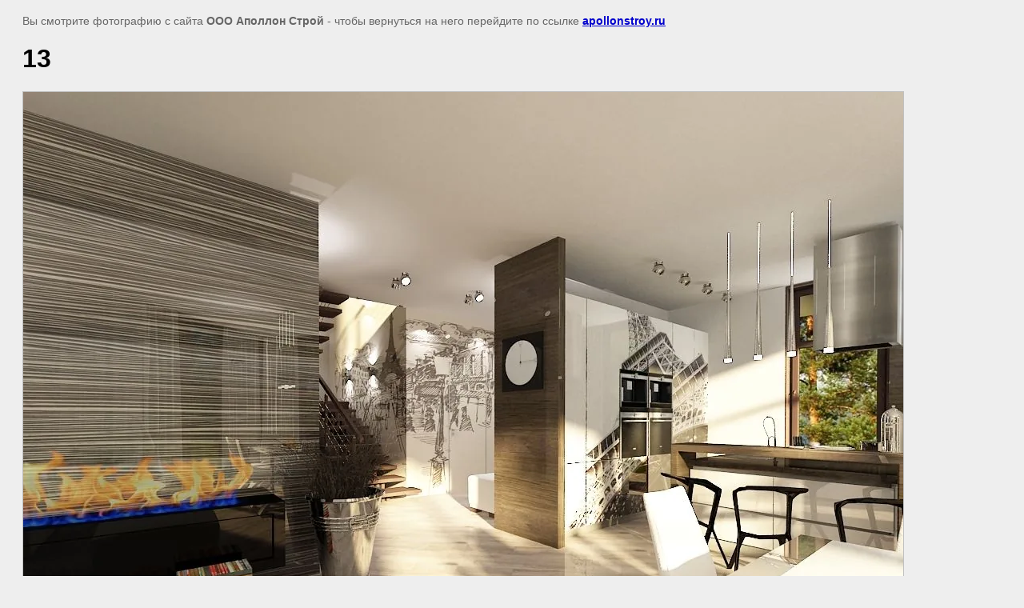

--- FILE ---
content_type: text/css
request_url: http://apollonstroy.ru/t/images/__csspatch/1/patch.css
body_size: 314
content:
html .seo_bl.contacts_rk .seo_item {
  color: rgb(22, 35, 64) !important;
}

html body .decor-wrap .decor-block-top-frm2 {
  background-color: rgb(213, 213, 215);
}

html body .decor-wrap .decor-block-top-frm-tit2 {
  color: rgb(0, 0, 0);
}

html body .decor-wrap .decor-block-top-frm-body2 {
  color: rgb(19, 61, 106);
}

html body .decor-wrap .decor-block-frm-in2 .gr-button[type="submit"] {
  background-color: rgb(255, 9, 0);
}

html body .decor-wrap .decor-block-frm-in2 .gr-button[type="submit"]:hover {
  background-color: rgb(255, 30, 30);
}

html body .decor-wrap .decor-frm-block {
  background-color: rgb(213, 213, 215);
}

html body .decor-wrap .decor-frm-btn {
  background-color: rgb(255, 9, 0);
}

html body .decor-darant-tit2 {
  color: rgb(19, 61, 106);
}

html body .decor-cont-tit2 {
  color: rgb(19, 61, 106);
}

html body .decor-darant-wr2 ul li span.decor-darant-wr2-num {
  background-color: rgb(213, 213, 215);
}

html body .decor-edit-block-body {
  color: rgb(102, 102, 102);
}



--- FILE ---
content_type: text/javascript
request_url: http://counter.megagroup.ru/f3f8df84d00aa4ac92749b8e9e7a0ac4.js?r=&s=1280*720*24&u=http%3A%2F%2Fapollonstroy.ru%2Frealizovannyye-proyekty%3Fview%3D232138606&t=13%20%7C%20%D1%80%D0%B5%D0%B0%D0%BB%D0%B8%D0%B7%D0%BE%D0%B2%D0%B0%D0%BD%D0%BD%D1%8B%D0%B5%20%D0%BF%D1%80%D0%BE%D0%B5%D0%BA%D1%82%D1%8B&fv=0,0&en=1&rld=0&fr=0&callback=_sntnl1768745966857&1768745966857
body_size: 196
content:
//:1
_sntnl1768745966857({date:"Sun, 18 Jan 2026 14:19:26 GMT", res:"1"})